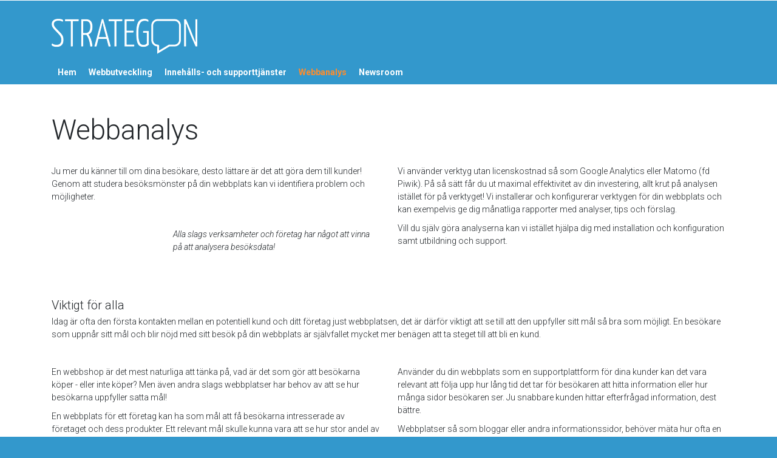

--- FILE ---
content_type: text/html; charset=UTF-8
request_url: http://strategon.se/webbanalys/
body_size: 6719
content:
<!doctype html>
<html lang="sv-SE">
<head>
	<meta charset="UTF-8">
	<meta name="viewport" content="width=device-width, initial-scale=1">
	<link rel="profile" href="https://gmpg.org/xfn/11">

	
	<link href="https://fonts.googleapis.com/css?family=Roboto:300,300i,400,400i,700,700i" rel="stylesheet"> 
	<link rel="stylesheet" href="https://stackpath.bootstrapcdn.com/bootstrap/4.1.1/css/bootstrap.min.css" integrity="sha384-WskhaSGFgHYWDcbwN70/dfYBj47jz9qbsMId/iRN3ewGhXQFZCSftd1LZCfmhktB" crossorigin="anonymous">
<title>Webbanalys &#8211; Strategon</title>
<link rel='dns-prefetch' href='//s.w.org' />
<link rel="alternate" type="application/rss+xml" title="Strategon &raquo; flöde" href="http://strategon.se/feed/" />
<link rel="alternate" type="application/rss+xml" title="Strategon &raquo; kommentarsflöde" href="http://strategon.se/comments/feed/" />
		<script type="text/javascript">
			window._wpemojiSettings = {"baseUrl":"https:\/\/s.w.org\/images\/core\/emoji\/11.2.0\/72x72\/","ext":".png","svgUrl":"https:\/\/s.w.org\/images\/core\/emoji\/11.2.0\/svg\/","svgExt":".svg","source":{"concatemoji":"http:\/\/strategon.se\/wp-includes\/js\/wp-emoji-release.min.js?ver=5.1.8"}};
			!function(a,b,c){function d(a,b){var c=String.fromCharCode;l.clearRect(0,0,k.width,k.height),l.fillText(c.apply(this,a),0,0);var d=k.toDataURL();l.clearRect(0,0,k.width,k.height),l.fillText(c.apply(this,b),0,0);var e=k.toDataURL();return d===e}function e(a){var b;if(!l||!l.fillText)return!1;switch(l.textBaseline="top",l.font="600 32px Arial",a){case"flag":return!(b=d([55356,56826,55356,56819],[55356,56826,8203,55356,56819]))&&(b=d([55356,57332,56128,56423,56128,56418,56128,56421,56128,56430,56128,56423,56128,56447],[55356,57332,8203,56128,56423,8203,56128,56418,8203,56128,56421,8203,56128,56430,8203,56128,56423,8203,56128,56447]),!b);case"emoji":return b=d([55358,56760,9792,65039],[55358,56760,8203,9792,65039]),!b}return!1}function f(a){var c=b.createElement("script");c.src=a,c.defer=c.type="text/javascript",b.getElementsByTagName("head")[0].appendChild(c)}var g,h,i,j,k=b.createElement("canvas"),l=k.getContext&&k.getContext("2d");for(j=Array("flag","emoji"),c.supports={everything:!0,everythingExceptFlag:!0},i=0;i<j.length;i++)c.supports[j[i]]=e(j[i]),c.supports.everything=c.supports.everything&&c.supports[j[i]],"flag"!==j[i]&&(c.supports.everythingExceptFlag=c.supports.everythingExceptFlag&&c.supports[j[i]]);c.supports.everythingExceptFlag=c.supports.everythingExceptFlag&&!c.supports.flag,c.DOMReady=!1,c.readyCallback=function(){c.DOMReady=!0},c.supports.everything||(h=function(){c.readyCallback()},b.addEventListener?(b.addEventListener("DOMContentLoaded",h,!1),a.addEventListener("load",h,!1)):(a.attachEvent("onload",h),b.attachEvent("onreadystatechange",function(){"complete"===b.readyState&&c.readyCallback()})),g=c.source||{},g.concatemoji?f(g.concatemoji):g.wpemoji&&g.twemoji&&(f(g.twemoji),f(g.wpemoji)))}(window,document,window._wpemojiSettings);
		</script>
		<style type="text/css">
img.wp-smiley,
img.emoji {
	display: inline !important;
	border: none !important;
	box-shadow: none !important;
	height: 1em !important;
	width: 1em !important;
	margin: 0 .07em !important;
	vertical-align: -0.1em !important;
	background: none !important;
	padding: 0 !important;
}
</style>
	<link rel='stylesheet' id='pt-cv-public-style-css'  href='http://strategon.se/wp-content/plugins/content-views-query-and-display-post-page/public/assets/css/cv.css?ver=2.0.2' type='text/css' media='all' />
<link rel='stylesheet' id='wp-block-library-css'  href='http://strategon.se/wp-includes/css/dist/block-library/style.min.css?ver=5.1.8' type='text/css' media='all' />
<link rel='stylesheet' id='contact-form-7-css'  href='http://strategon.se/wp-content/plugins/contact-form-7/includes/css/styles.css?ver=5.0.2' type='text/css' media='all' />
<link rel='stylesheet' id='siteorigin-panels-front-css'  href='http://strategon.se/wp-content/plugins/siteorigin-panels/css/front-flex.min.css?ver=2.10.2' type='text/css' media='all' />
<link rel='stylesheet' id='megamenu-css'  href='http://strategon.se/wp-content/uploads/maxmegamenu/style.css?ver=2489de' type='text/css' media='all' />
<link rel='stylesheet' id='dashicons-css'  href='http://strategon.se/wp-includes/css/dashicons.min.css?ver=5.1.8' type='text/css' media='all' />
<link rel='stylesheet' id='strategon-style-css'  href='http://strategon.se/wp-content/themes/strategon/style.css?ver=5.1.8' type='text/css' media='all' />
<script type='text/javascript' src='http://strategon.se/wp-includes/js/jquery/jquery.js?ver=1.12.4'></script>
<script type='text/javascript' src='http://strategon.se/wp-includes/js/jquery/jquery-migrate.min.js?ver=1.4.1'></script>
<link rel='https://api.w.org/' href='http://strategon.se/wp-json/' />
<link rel="EditURI" type="application/rsd+xml" title="RSD" href="http://strategon.se/xmlrpc.php?rsd" />
<link rel="wlwmanifest" type="application/wlwmanifest+xml" href="http://strategon.se/wp-includes/wlwmanifest.xml" /> 
<meta name="generator" content="WordPress 5.1.8" />
<link rel="canonical" href="http://strategon.se/webbanalys/" />
<link rel='shortlink' href='http://strategon.se/?p=165' />
<link rel="alternate" type="application/json+oembed" href="http://strategon.se/wp-json/oembed/1.0/embed?url=http%3A%2F%2Fstrategon.se%2Fwebbanalys%2F" />
<link rel="alternate" type="text/xml+oembed" href="http://strategon.se/wp-json/oembed/1.0/embed?url=http%3A%2F%2Fstrategon.se%2Fwebbanalys%2F&#038;format=xml" />
		<style type="text/css">
					.site-title,
			.site-description {
				position: absolute;
				clip: rect(1px, 1px, 1px, 1px);
			}
				</style>
		                <style type="text/css" media="all"
                       id="siteorigin-panels-layouts-head">/* Layout 165 */ #pgc-165-0-0 , #pgc-165-0-1 , #pgc-165-2-0 , #pgc-165-2-1 { width:50%;width:calc(50% - ( 0.5 * 30px ) ) } #pl-165 #panel-165-0-0-0 , #pl-165 #panel-165-0-1-0 , #pl-165 #panel-165-1-0-0 , #pl-165 #panel-165-2-0-0 , #pl-165 #panel-165-2-1-0 {  } #pg-165-0 { margin-bottom:1px } #pgc-165-1-0 { width:100% } #pg-165-1 , #pg-165-2 , #pl-165 .so-panel:last-child { margin-bottom:0px } #pl-165 .so-panel { margin-bottom:30px } #pg-165-0.panel-no-style, #pg-165-0.panel-has-style > .panel-row-style , #pg-165-1.panel-no-style, #pg-165-1.panel-has-style > .panel-row-style , #pg-165-2.panel-no-style, #pg-165-2.panel-has-style > .panel-row-style { -webkit-align-items:flex-start;align-items:flex-start } @media (max-width:780px){ #pg-165-0.panel-no-style, #pg-165-0.panel-has-style > .panel-row-style , #pg-165-1.panel-no-style, #pg-165-1.panel-has-style > .panel-row-style , #pg-165-2.panel-no-style, #pg-165-2.panel-has-style > .panel-row-style { -webkit-flex-direction:column;-ms-flex-direction:column;flex-direction:column } #pg-165-0 .panel-grid-cell , #pg-165-1 .panel-grid-cell , #pg-165-2 .panel-grid-cell { margin-right:0 } #pg-165-0 .panel-grid-cell , #pg-165-1 .panel-grid-cell , #pg-165-2 .panel-grid-cell { width:100% } #pgc-165-0-0 , #pgc-165-2-0 { margin-bottom:30px } #pl-165 .panel-grid-cell { padding:0 } #pl-165 .panel-grid .panel-grid-cell-empty { display:none } #pl-165 .panel-grid .panel-grid-cell-mobile-last { margin-bottom:0px }  } </style><style type="text/css">/** Mega Menu CSS: fs **/</style>
</head>

<body >
	<div id="header_container" class="container-fluid">
		<div id="header" class="container" >
		
			<a href="http://strategon.se/" class="custom-logo-link" rel="home" itemprop="url"><img width="240" height="58" src="http://strategon.se/wp-content/uploads/2018/05/strategon-1.png" class="custom-logo" alt="Strategon" itemprop="logo" /></a>				<p class="site-title"><a href="http://strategon.se/" rel="home">Strategon</a></p>
								<p class="site-description">Vi hjälper våra kunder bygga upp sin närvaro på webben &#8211; Vi kan hjälpa dig också!</p>
					</div>
	<div id="menu" class="container" >
		<nav id="site-navigation" class="main-navigation">
			<div id="mega-menu-wrap-menu-1" class="mega-menu-wrap"><div class="mega-menu-toggle" tabindex="0"><div class="mega-toggle-blocks-left"></div><div class="mega-toggle-blocks-center"></div><div class="mega-toggle-blocks-right"><div class='mega-toggle-block mega-menu-toggle-block mega-toggle-block-1' id='mega-toggle-block-1'><span class='mega-toggle-label'><span class='mega-toggle-label-closed'>MENU</span><span class='mega-toggle-label-open'>MENU</span></span></div></div></div><ul id="mega-menu-menu-1" class="mega-menu max-mega-menu mega-menu-horizontal mega-no-js" data-event="hover_intent" data-effect="fade_up" data-effect-speed="200" data-effect-mobile="slide" data-effect-speed-mobile="400" data-second-click="close" data-document-click="collapse" data-vertical-behaviour="standard" data-breakpoint="576" data-unbind="true"><li class='mega-menu-item mega-menu-item-type-custom mega-menu-item-object-custom mega-align-bottom-left mega-menu-flyout mega-menu-item-192' id='mega-menu-item-192'><a class="mega-menu-link" href="/" tabindex="0">Hem</a></li><li class='mega-menu-item mega-menu-item-type-post_type mega-menu-item-object-page mega-align-bottom-left mega-menu-flyout mega-menu-item-176' id='mega-menu-item-176'><a class="mega-menu-link" href="http://strategon.se/webbutveckling/" tabindex="0">Webbutveckling</a></li><li class='mega-menu-item mega-menu-item-type-post_type mega-menu-item-object-page mega-align-bottom-left mega-menu-flyout mega-menu-item-188' id='mega-menu-item-188'><a class="mega-menu-link" href="http://strategon.se/innehalls-och-supporttjanster/" tabindex="0">Innehålls- och supporttjänster</a></li><li class='mega-menu-item mega-menu-item-type-post_type mega-menu-item-object-page mega-current-menu-item mega-page_item mega-page-item-165 mega-current_page_item mega-align-bottom-left mega-menu-flyout mega-menu-item-167' id='mega-menu-item-167'><a class="mega-menu-link" href="http://strategon.se/webbanalys/" tabindex="0">Webbanalys</a></li><li class='mega-menu-item mega-menu-item-type-post_type mega-menu-item-object-page mega-align-bottom-left mega-menu-flyout mega-menu-item-257' id='mega-menu-item-257'><a class="mega-menu-link" href="http://strategon.se/newsroom/" tabindex="0">Newsroom</a></li></ul></div>		</nav><!-- #site-navigation -->
	</div>
	</div><div>
		<div id="featured_container" class="container-fluid" >
		<div id="featured" class="container" >
					</div>
		</div>
	
	<div id="content_container" class="container-fluid">
<div id="content" class="container" >


		
<article id="post-165" class="post-165 page type-page status-publish hentry">
	<header class="entry-header">
		<h1 class="entry-title">Webbanalys</h1>	</header><!-- .entry-header -->

	
	<div class="entry-content">
		<div id="pl-165"  class="panel-layout" ><div id="pg-165-0"  class="panel-grid panel-no-style" ><div id="pgc-165-0-0"  class="panel-grid-cell" ><div id="panel-165-0-0-0" class="so-panel widget widget_sow-editor panel-first-child panel-last-child" data-index="0" ><div class="so-widget-sow-editor so-widget-sow-editor-base">
<div class="siteorigin-widget-tinymce textwidget">
	<p>Ju mer du känner till om dina besökare, desto lättare är det att göra dem till kunder!<br />
Genom att studera besöksmönster på din webbplats kan vi identifiera problem och möjligheter.<br />
<img class="wp-image-166 size-full alignleft" src="https://recps01.misshosting.com/~honkexyp/wp-content/uploads/2018/05/chart_small.jpg" alt="" width="200" height="135" /></p>
<p>&nbsp;</p>
<p><em>Alla slags verksamheter och företag har något att vinna på att analysera besöksdata!</em></p>
<p>&nbsp;</p>
<p>&nbsp;</p>
</div>
</div></div></div><div id="pgc-165-0-1"  class="panel-grid-cell" ><div id="panel-165-0-1-0" class="so-panel widget widget_sow-editor panel-first-child panel-last-child" data-index="1" ><div class="so-widget-sow-editor so-widget-sow-editor-base">
<div class="siteorigin-widget-tinymce textwidget">
	<p>Vi använder verktyg utan licenskostnad så som Google Analytics eller Matomo (fd Piwik). På så sätt får du ut maximal effektivitet av din investering, allt krut på analysen istället för på verktyget! Vi installerar och konfigurerar verktygen för din webbplats och kan exempelvis ge dig månatliga rapporter med analyser, tips och förslag.</p>
<p>Vill du själv göra analyserna kan vi istället hjälpa dig med installation och konfiguration samt utbildning och support.</p>
</div>
</div></div></div></div><div id="pg-165-1"  class="panel-grid panel-no-style" ><div id="pgc-165-1-0"  class="panel-grid-cell" ><div id="panel-165-1-0-0" class="so-panel widget widget_sow-editor panel-first-child panel-last-child" data-index="2" ><div class="so-widget-sow-editor so-widget-sow-editor-base">
<div class="siteorigin-widget-tinymce textwidget">
	<h2>Viktigt för alla</h2>
<p>Idag är ofta den första kontakten mellan en potentiell kund och ditt företag just webbplatsen, det är därför viktigt att se till att den uppfyller sitt mål så bra som möjligt. En besökare som uppnår sitt mål och blir nöjd med sitt besök på din webbplats är självfallet mycket mer benägen att ta steget till att bli en kund.</p>
<p>&nbsp;</p>
</div>
</div></div></div></div><div id="pg-165-2"  class="panel-grid panel-no-style" ><div id="pgc-165-2-0"  class="panel-grid-cell" ><div id="panel-165-2-0-0" class="so-panel widget widget_sow-editor panel-first-child panel-last-child" data-index="3" ><div class="so-widget-sow-editor so-widget-sow-editor-base">
<div class="siteorigin-widget-tinymce textwidget">
	<p>En webbshop är det mest naturliga att tänka på, vad är det som gör att besökarna köper - eller inte köper? Men även andra slags webbplatser har behov av att se hur besökarna uppfyller satta mål!</p>
<p>En webbplats för ett företag kan ha som mål att få besökarna intresserade av företaget och dess produkter. Ett relevant mål skulle kunna vara att se hur stor andel av besökarna som använder webbplatsens kontaktformulär, laddar ner en broschyr eller tar reda på var företagets lokaler finns.</p>
</div>
</div></div></div><div id="pgc-165-2-1"  class="panel-grid-cell" ><div id="panel-165-2-1-0" class="so-panel widget widget_sow-editor panel-first-child panel-last-child" data-index="4" ><div class="so-widget-sow-editor so-widget-sow-editor-base">
<div class="siteorigin-widget-tinymce textwidget">
	<p>Använder du din webbplats som en supportplattform för dina kunder kan det vara relevant att följa upp hur lång tid det tar för besökaren att hitta information eller hur många sidor besökaren ser. Ju snabbare kunden hittar efterfrågad information, dest bättre.</p>
<p>Webbplatser så som bloggar eller andra informationssidor, behöver mäta hur ofta en besökare kommer tillbaka och hur lång tid besökaren spenderar. Visas annonser är det intressant att veta hur många sidor (och därmed annonser) besökare ser.</p>
</div>
</div></div></div></div></div>	</div><!-- .entry-content -->

	</article><!-- #post-165 -->



</div>
	</div><!-- #content -->

	<div id="footer_container" class="container-fluid">
	<div id="footer" class="container" >
	
<aside id="secondary" class="widget-area">
	<section id="siteorigin-panels-builder-2" class="widget widget_siteorigin-panels-builder"><div id="pl-w5c92be09bb767"  class="panel-layout" ><div id="pg-w5c92be09bb767-0"  class="panel-grid panel-no-style" ><div id="pgc-w5c92be09bb767-0-0"  class="panel-grid-cell" ><div id="panel-w5c92be09bb767-0-0-0" class="so-panel widget widget_sow-editor panel-first-child panel-last-child" data-index="0" ><div class="so-widget-sow-editor so-widget-sow-editor-base">
<div class="siteorigin-widget-tinymce textwidget">
	<p>© 2011-2019 Strategon.<br />® Strategon är ett registrerat varumärke tillhörande Jan Källström.<br /><a href="/integritetspolicy">Information om cookies/Integritetspolicy</a>.<br />Godkänd för F-skatt.</p>
</div>
</div></div></div><div id="pgc-w5c92be09bb767-0-1"  class="panel-grid-cell" ><div id="panel-w5c92be09bb767-0-1-0" class="so-panel widget widget_sow-editor panel-first-child panel-last-child" data-index="1" ><div class="so-widget-sow-editor so-widget-sow-editor-base">
<div class="siteorigin-widget-tinymce textwidget">
	<br /><p><a href="https://www.facebook.com/strategon.se"><img src="https://strategon.se/wp-content/uploads/2018/06/fblogo.png" style="border:0px;"/></a>
</p><br /></div>
</div></div></div></div></div></section></aside><!-- #secondary -->
		</div>
</div>


                <style type="text/css" media="all"
                       id="siteorigin-panels-layouts-footer">/* Layout w5c92be09bb767 */ #pgc-w5c92be09bb767-0-0 , #pgc-w5c92be09bb767-0-1 { width:50%;width:calc(50% - ( 0.5 * 30px ) ) } #pl-w5c92be09bb767 #panel-w5c92be09bb767-0-0-0 , #pl-w5c92be09bb767 #panel-w5c92be09bb767-0-1-0 {  } #pl-w5c92be09bb767 .so-panel { margin-bottom:30px } #pl-w5c92be09bb767 .so-panel:last-child { margin-bottom:0px } #pg-w5c92be09bb767-0.panel-no-style, #pg-w5c92be09bb767-0.panel-has-style > .panel-row-style { -webkit-align-items:flex-start;align-items:flex-start } @media (max-width:780px){ #pg-w5c92be09bb767-0.panel-no-style, #pg-w5c92be09bb767-0.panel-has-style > .panel-row-style { -webkit-flex-direction:column;-ms-flex-direction:column;flex-direction:column } #pg-w5c92be09bb767-0 .panel-grid-cell { margin-right:0 } #pg-w5c92be09bb767-0 .panel-grid-cell { width:100% } #pgc-w5c92be09bb767-0-0 { margin-bottom:30px } #pl-w5c92be09bb767 .panel-grid-cell { padding:0 } #pl-w5c92be09bb767 .panel-grid .panel-grid-cell-empty { display:none } #pl-w5c92be09bb767 .panel-grid .panel-grid-cell-mobile-last { margin-bottom:0px }  } </style><script type='text/javascript'>
/* <![CDATA[ */
var wpcf7 = {"apiSettings":{"root":"http:\/\/strategon.se\/wp-json\/contact-form-7\/v1","namespace":"contact-form-7\/v1"},"recaptcha":{"messages":{"empty":"Bekr\u00e4fta att du inte \u00e4r en robot."}}};
/* ]]> */
</script>
<script type='text/javascript' src='http://strategon.se/wp-content/plugins/contact-form-7/includes/js/scripts.js?ver=5.0.2'></script>
<script type='text/javascript'>
/* <![CDATA[ */
var PT_CV_PUBLIC = {"_prefix":"pt-cv-","page_to_show":"5","_nonce":"90ddcd1c05","is_admin":"","is_mobile":"","ajaxurl":"http:\/\/strategon.se\/wp-admin\/admin-ajax.php","lang":"","loading_image_src":"data:image\/gif;base64,R0lGODlhDwAPALMPAMrKygwMDJOTkz09PZWVla+vr3p6euTk5M7OzuXl5TMzMwAAAJmZmWZmZszMzP\/\/\/yH\/[base64]\/wyVlamTi3nSdgwFNdhEJgTJoNyoB9ISYoQmdjiZPcj7EYCAeCF1gEDo4Dz2eIAAAh+QQFCgAPACwCAAAADQANAAAEM\/DJBxiYeLKdX3IJZT1FU0iIg2RNKx3OkZVnZ98ToRD4MyiDnkAh6BkNC0MvsAj0kMpHBAAh+QQFCgAPACwGAAAACQAPAAAEMDC59KpFDll73HkAA2wVY5KgiK5b0RRoI6MuzG6EQqCDMlSGheEhUAgqgUUAFRySIgAh+QQFCgAPACwCAAIADQANAAAEM\/DJKZNLND\/[base64]"};
var PT_CV_PAGINATION = {"first":"\u00ab","prev":"\u2039","next":"\u203a","last":"\u00bb","goto_first":"G\u00e5 till f\u00f6rsta sida","goto_prev":"G\u00e5 till f\u00f6reg\u00e5ende sida","goto_next":"G\u00e5 till n\u00e4sta sida","goto_last":"G\u00e5 till sista sidan","current_page":"Nuvarande sida \u00e4r","goto_page":"G\u00e5 till sida"};
/* ]]> */
</script>
<script type='text/javascript' src='http://strategon.se/wp-content/plugins/content-views-query-and-display-post-page/public/assets/js/cv.js?ver=2.0.2'></script>
<script type='text/javascript' src='http://strategon.se/wp-content/themes/strategon/js/navigation.js?ver=20151215'></script>
<script type='text/javascript' src='http://strategon.se/wp-content/themes/strategon/js/skip-link-focus-fix.js?ver=20151215'></script>
<script type='text/javascript' src='http://strategon.se/wp-includes/js/hoverIntent.min.js?ver=1.8.1'></script>
<script type='text/javascript'>
/* <![CDATA[ */
var megamenu = {"timeout":"300","interval":"100"};
/* ]]> */
</script>
<script type='text/javascript' src='http://strategon.se/wp-content/plugins/megamenu/js/maxmegamenu.js?ver=2.4.2'></script>
<script type='text/javascript' src='http://strategon.se/wp-includes/js/wp-embed.min.js?ver=5.1.8'></script>
<script src="https://code.jquery.com/jquery-3.3.1.slim.min.js" integrity="sha384-q8i/X+965DzO0rT7abK41JStQIAqVgRVzpbzo5smXKp4YfRvH+8abtTE1Pi6jizo" crossorigin="anonymous"></script>
<script src="https://cdnjs.cloudflare.com/ajax/libs/popper.js/1.14.3/umd/popper.min.js" integrity="sha384-ZMP7rVo3mIykV+2+9J3UJ46jBk0WLaUAdn689aCwoqbBJiSnjAK/l8WvCWPIPm49" crossorigin="anonymous"></script>
<script src="https://stackpath.bootstrapcdn.com/bootstrap/4.1.1/js/bootstrap.min.js" integrity="sha384-smHYKdLADwkXOn1EmN1qk/HfnUcbVRZyYmZ4qpPea6sjB/pTJ0euyQp0Mk8ck+5T" crossorigin="anonymous"></script>

</body>
</html>


--- FILE ---
content_type: text/css
request_url: http://strategon.se/wp-content/themes/strategon/style.css?ver=5.1.8
body_size: 1011
content:
/*!
Theme Name: Strategon
Theme URI: http://underscores.me/
Author: Strategon
Author URI: http://underscores.me/
Description: Description
Version: 1.0.0
License: GNU General Public License v2 or later
License URI: LICENSE
Text Domain: strategon
Tags: custom-background, custom-logo, custom-menu, featured-images, threaded-comments, translation-ready

This theme, like WordPress, is licensed under the GPL.
Use it to make something cool, have fun, and share what you've learned with others.

Strategon is based on Underscores https://underscores.me/, (C) 2012-2017 Automattic, Inc.
Underscores is distributed under the terms of the GNU GPL v2 or later.

Normalizing styles have been helped along thanks to the fine work of
Nicolas Gallagher and Jonathan Neal https://necolas.github.io/normalize.css/
*/


/* General */
html {font-size: 62.5%; height:100%; background-color: #3398cc; }
body {background-color: #3398cc; font-size:1.4rem; font-family: 'Roboto', sans-serif; font-weight: 300; height:100%;} 
#header_container {background-color:#3398cc; border-bottom: 4px solid #fff; border-top:1px solid #fff;}
#content_container { background-color:#fff;}
#footer_container {background-color:#3398cc; border-top:1px solid #fff; color:#fff;
 position: relative;
    bottom: 0;
}
body, h1,h2,h3,h4,h5,div,a {font-family: 'Roboto', sans-serif; font-weight: 300;}
#footer a{color:#fff; text-decoration:none;}
#footer a:hover{color:#fff; text-decoration:underline;}

h1, h1.entry-title{font-size:46;font-size:4.6rem; margin-bottom:3rem}


.alignleft {float:left;}
.alignright {float:right;}




 /* mobile */
@media (max-width: 575.98px) { 
#header {padding:0rem;padding-top:1rem; padding-bottom:1rem;}
#menu {padding:0rem; font-family: 'Roboto', sans-serif;}
#content {padding:0rem; font-size:1.4rem;}
#featured_container {display:none; font-family: 'Roboto', sans-serif;}
#footer {padding:0rem;padding-top:1rem; padding-bottom:1rem;font-size:1.4rem;}
	#mega-menu-wrap-menu-1 .mega-menu-toggle.mega-menu-open + #mega-menu-menu-1 {margin-bottom:10px;}
 }
 
 

/* 576px and up */
@media (min-width: 576px) { 
#header {padding-top:3rem; padding-bottom:1rem;}
#menu {padding-top:0rem; padding-bottom:0rem;}
#content {
	padding-top:4rem;
	padding-bottom:2rem;
	 font-size:1.4rem;
}
#featured_container {border-bottom: 4px solid #fff;}
#featured {background-color: #53a840; color:#fff;}
#footer {padding-top:3rem; padding-bottom:1rem;font-size:1.4rem;}

 }
